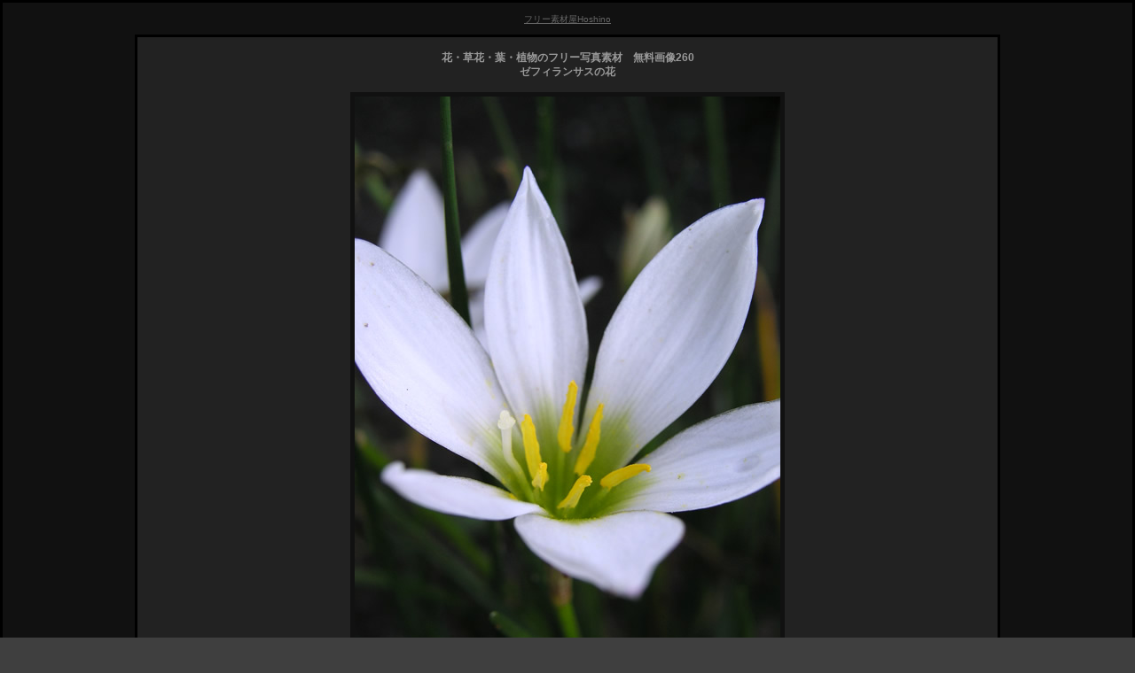

--- FILE ---
content_type: text/html
request_url: https://www.s-hoshino.com/f_photo/hana/ha_260.html
body_size: 521
content:
<!doctype html>
<html>
<head>

<meta name="viewport" content="width=device-width,initial-scale=1.0,minimum-scale=1.0">

<meta http-equiv="Content-Type" content="text/html; charset=shift_jis" />
<title>ゼフィランサス　タマスダレ</title>
<meta name="Keywords" content="タマスダレ,ゼフィランサス,花,草花,植物,フリー素材,写真素材,無料素材,無料画像" />
<meta name="Description" content="ゼフィランサス、和名玉スダレ。カテゴリ「花・草花・葉・植物」のフリー写真素材・無料画像　イメージno.260。" />
<link rel="stylesheet" href="../../sh_style.css" type="text/css" />

</head>
<body>
  <div id="s_page">
    <h1><a href="http://www.s-hoshino.com/">フリー素材屋Hoshino</a></h1>
  <div id="s_content">
  <h2>花・草花・葉・植物のフリー写真素材　無料画像260<br />
  ゼフィランサスの花</h2>
  <img src="ha_260.jpg" alt="たますだれ　ゼフィランサス" />
  <p>素材提供者：星野伸<br />
    撮影場所：薬師池（町田市）</p>
  <p>ヒガンバナ科ゼフィランサス属。和名はタマスダレとも言うらしいです。</p>
</div>
  <p><a href="http://www.s-hoshino.com/f_photo/s_hana_6.html" class="small">＞＞　花・草花・葉・植物のフリー写真素材　無料画像　一覧へ</a></p>
</div>
</body>
</html>


--- FILE ---
content_type: text/css
request_url: https://www.s-hoshino.com/sh_style.css
body_size: 3321
content:
@charset "utf-8";
* {
	color:#505050;
	padding:0;
	font-size: 12px;
	line-height: 140%;
	margin: 0;
	font-family: Verdana, "ＭＳ Ｐゴシック", sans-serif, Osaka, "ヒラギノ角ゴ Pro W3";
}


body {
	background-color: #3F3F3F;
	background-image: url(img/bg.jpg);
	background-repeat: repeat-x;
	background-attachment: fixed;
}


h4 {
	border-left-width: 4px;
	border-left-style: solid;
	border-left-color: #FF9966;
	padding-left: 5px;
	margin: 2px;
}

h4,h4 a {
	color: #FF6600;
	line-height: 16px;
}

a {
	color:#4B70CD;
}

a:hover {
	text-decoration: none;
}



/*
ベース
-------------------------------------------------------------------*/
#base {
	width:850px;
	margin-right: auto;
	margin-left: auto;
	background-image: url(img/base_bg.gif);
	background-repeat: repeat-y;
	border: 1px solid #222222;
	background-color: #FFFFFF;
}

#wrap {
	width: 830px;
	float: left;
	padding: 10px;
}
/*
TOP ヘッダー
-------------------------------------------------------------------*/

#top_header {
	width:850px;
	height:93px;
	background-image: url(img/top_header_bg.jpg);
	padding-top: 77px;
}


#top_header h2 {
	padding-left: 10px;
}


/*
ヘッダー
-------------------------------------------------------------------*/

#header {
	width:825px;
	height:35px;
	background-image: url(img/header_bg.jpg);
	padding-top: 55px;
	padding-left: 25px;
}

#top_header h1 a {
	font-size: 10px;
	color: #828270;
	display: block;
	margin-left: 30px;
	width: 450px;
	padding-left: 3px;
	line-height: 20px;
	font-weight: normal;
	margin-top: 3px;
	border-left-width: 5px;
	border-left-style: solid;
	border-left-color: #DADAD7;
}

#top_header h2,#top_header h2 a {
	font-size: 10px;
	color: #868479;
	margin-left: 15px;
	line-height: 13px;
	font-weight: normal;
	margin-top: 5px;
	padding-top: 2px;
	padding-right: 0px;
	padding-bottom: 2px;
	padding-left: 20px;
	border-top-width: 1px;
	border-bottom-width: 1px;
	border-top-style: dotted;
	border-bottom-style: dotted;
	border-top-color: #E1E1DD;
	border-bottom-color: #E1E1DD;
	width: 250px;
}

#header h1 a,#header h2,#header h2 a{
	font-size: 10px;
	color: #828270;
	display: block;
	width: 450px;
	padding-left: 5px;
	line-height: 20px;
	font-weight: normal;
	border-left-width: 5px;
	border-left-style: solid;
	border-left-color: #DADAD7;
}


#header h2 {
	padding-left: 10px;
}


/*ナビゲーション
----------------------------------------------- */
#nav {
	width:848px;
	height: 25px;
	background-color: #6E6E6E;
	background-image: url(img/navi_bg.gif);
	border-bottom-width: 1px;
	border-bottom-style: solid;
	border-bottom-color: #2C353A;
	border-right-width: 1px;
	border-left-width: 1px;
	border-right-style: solid;
	border-left-style: solid;
	border-right-color: #2C353A;
	border-left-color: #2C353A;
}

#nav ul {
	list-style-type:none;
	padding-right: 5px;
	padding-left: 30px;
  }
  
#base #nav table {
	margin-top: -10px;
	float: right;
	margin-right: 10px;
}

#nav li {
	display: block;
	float: left;
	border-right-width: 1px;
	border-right-style: solid;
	border-right-color: #566C1C;
	border-left-width: 1px;
	border-left-style: solid;
	border-left-color: #AFC567;
	line-height: 23px;
	color: #CCCCCC;
	padding-right: 3px;
	padding-left: 3px;
  }
  
#nav a {
	padding-left: 20px;
	padding-right: 10px;
	background-image: url(img/c_li.gif);
	background-repeat: no-repeat;
	background-position: 5px center;
	color: #FFFFFF;
	font-size: 10px;
	line-height: 25px;
}

#nav strong {
	color: #CC0000;
	font-size: 10px;
	line-height: 25px;
	font-weight: normal;
	background-color: #C8CFC8;
	padding-top: 1px;
	padding-right: 10px;
	padding-bottom: 1px;
	padding-left: 10px;
}

#nav a:hover {
	color: #000000;
	background-color: #F3FCD6;
	border-bottom-style: none;
}


/*
コンテンツ
-------------------------------------------------------------------*/

#contents {
	width:610px;
	float: left;
	padding: 5px;
}

#contents img {
	border: 1px solid #DDDDDD;
	background-color: #FFFFFF;
	padding: 2px;
}


#contents p{
	padding-top: 5px;
	padding-bottom: 5px;
	background-image: url(img/note_line.gif);
	margin-right: 15px;
	margin-left: 20px;
	line-height: 20px;
}
#contents p strong,#contents p a {
	line-height: 20px;
	font-size: 14px;
	padding-right: 3px;
	padding-left: 3px;
}
#contents h2 {
	font-size: 14px;
	padding-left: 20px;
	color: #333333;
	line-height: 32px;
	margin-top: 10px;
	margin-bottom: 5px;
	margin-right: 3px;
	margin-left: 3px;
	background-image: url(img/h2.jpg);
	background-repeat: no-repeat;
	font-weight: normal;
}

#contents h3 {
	font-size: 14px;
	border-left-width: 5px;
	border-left-style: solid;
	border-left-color: #A0BB34;
	margin: 8px;
	padding-left: 5px;
	background-image: url(img/dot.gif);
	background-repeat: repeat-x;
	background-position: bottom;
	color: #505050;
	clear: both;
	line-height: 25px;
}

#contents .img_box {
	float: left;
	text-align: center;
	border: 1px solid #DDDDDD;
	padding-right: 10px;
	padding-left: 10px;
	padding-bottom: 5px;
	width: 116px;
	padding-top: 5px;
	margin-bottom: 10px;
	margin-left: 10px;
	background-color: #F6F6F6;
}

#base #wrap #contents .img_box a {
	font-size: 10px;
}

#contents .img_box2 {
	text-align: center;
	margin: 10px;
}

#contents .img_box3 {
	float: left;
	width: 110px;
	margin-top: 5px;
	margin-right: 20px;
	margin-bottom: 5px;
	margin-left: 10px;
}


#contents #pan {
	padding: 5px;
	background-image: url(img/dot.gif);
	background-repeat: repeat-x;
	background-position: bottom;
	margin-bottom: 5px;
}

#contents li {
	list-style-type: none;
	background-image: url(img/li.gif);
	background-repeat: no-repeat;
	background-position: left 5px;
	padding-left: 10px;
	margin-bottom: 5px;
}

#contents dt {
	background-image: url(img/li.gif);
	background-repeat: no-repeat;
	background-position: left 5px;
	padding-left: 10px;
}

#contents dd {
	margin-bottom: 10px;
}

#contents .e_cat {
	background-image: url(img/dot.gif);
	background-repeat: repeat-x;
	background-position: bottom;
	padding-left: 20px;
	margin-bottom: 15px;
	width: 550px;
	padding-top: 10px;
	display: block;
	padding-bottom: 15px;
}

#contents .e_cat li {
	display: inline;
	margin-left: 10px;
}

#contents .e_cat2 {
	background-image: url(img/dot.gif);
	background-repeat: repeat-x;
	background-position: bottom;
	padding-bottom: 10px;
	padding-left: 20px;
	margin-bottom: 10px;
	width: 580px;
	padding-top: 10px;
}

#contents .e_cat2 table td {
	padding-top: 10px;
	padding-right: 10px;
	padding-bottom: 10px;
	padding-left: 20px;
}

#contents .no_b {
	text-align: center;
}
#contents .no_b img {
	border-top-style: none;
	border-right-style: none;
	border-bottom-style: none;
	border-left-style: none;
}

/*
TOPページ
-------------------------------------------------------------------*/

#contents .top_cat {
	background-image: url(img/dot.gif);
	background-repeat: repeat-x;
	background-position: bottom;
	padding-bottom: 10px;
	padding-left: 20px;
	margin-bottom: 10px;
	width: 580px;
}

#top_img {
	width:100%;
	text-align: center;
	background-color: #DADFE0;
	border: 1px solid #C6CFD0;
	
}

#top_flash {
	padding-top: 5px;
	padding-bottom: 5px;
	text-align: center;
	background-color: #DEE6C4;
	
}

.top_cat ul {
	margin: 10px;
}

.top_cat dl {
	margin: 10px;
}

.top_cat table {
	margin-top: 5px;
}

#contents .top_yahoo img {
	border-top-style: none;
	border-right-style: none;
	border-bottom-style: none;
	border-left-style: none;
	margin-left: 20px;
}

#contents .top_p {
	font-size: 10px;
	margin-top: 0px;
	margin-bottom: 10px;
}
/*
サイド・メニュー
-------------------------------------------------------------------*/
#side {
	float: right;
	width: 190px;
	padding: 5px;
	letter-spacing: 1px;
}

#side li {
	list-style-type: none;
}

#side li a {
	text-decoration:none;
	display: block;
	width:135px;
	font-size: 10px;
	margin-right: auto;
	margin-left: auto;
	padding-right: 20px;
	padding-left: 25px;
}

#side h3 {
	font-size: 10px;
	display: block;
	width: 185px;
	margin-right: auto;
	margin-left: auto;
}

#side_t {
	width: 190px;
	border: 1px solid #C75C16;
	background-color: #FFC58F;
	text-align: center;
	margin-bottom: 5px;
}

#side_d {
	width: 190px;
	margin-top: 5px;
	background-color: #FFFFFF;
	padding-top: 2px;
}

#side_l {
	width: 190px;
	margin-top: 5px;
	background-color: #FFFFFF;
	padding-top: 2px;
}

#side_t h3 {
	height: 25px;
	line-height: 25px;
	color: #FFFFFF;
	margin-top: 3px;
	margin-bottom: 3px;
	background-image: url(img/t_h3.gif);
	background-repeat: no-repeat;
	text-align: left;
	text-indent: 20px;
}

#side_d h3 {
	height: 20px;
	line-height: 20px;
	color: #FFFFFF;
	font-weight: normal;
	margin-bottom: 3px;
	margin-top: 3px;
	background-image: url(img/d_h3.gif);
	text-indent: 20px;
}

#side_l h3 {
	height: 20px;
	line-height: 20px;
	text-align: center;
	color: #333333;
	font-weight: normal;
	margin-bottom: 0px;
	margin-top: 7px;
	border-bottom-width: 1px;
	border-bottom-style: dotted;
	border-bottom-color: #999999;
}

#side_t li a {
	color:#FFFFFF;
	height:25px;
	line-height: 25px;
	background-image: url(img/t_li.jpg);
	margin-bottom: 2px;
}

#side_d li a {
	color:#444D37;
	line-height: 18px;
	margin-top: 1px;
	background-image:url(img/side_li.jpg);
	background-color: #F8F8F8;
	background-repeat: repeat-x;
}

#side_l li a {
	line-height: 17px;
	background-image: url(img/li.gif);
	background-repeat: no-repeat;
	background-position: left center;
	text-decoration: underline;
	padding-left: 10px;
	padding-right: 10px;
	border-bottom-width: 1px;
	border-bottom-style: dotted;
	border-bottom-color: #999999;
	margin-right: auto;
	margin-left: auto;
	padding-top: 1px;
	padding-bottom: 1px;
	width: 150px;
}

#side_t li a:hover {
	background-image: url(img/t_li_ov.jpg);
}

#side_d li a:hover {
	background-color: #FFFFFF;
	color: #000000;
	text-decoration: underline;
	background-image: url(img/side_li_ov.jpg);
}

#side_l li a:hover {
	background-color: #FFFFFF;
	color: #666666;
	text-decoration: none;
}


#side img {
	border:none;
}
#side h4 {
	background-color: #FFFFFF;
	color: #505050;
	text-indent: 5px;
	border-bottom-width: 1px;
	border-bottom-style: solid;
	border-bottom-color: #AAA599;
}

#side ul {
	padding-bottom: 5px;
}

/*
サイド・サーチ
-------------------------------------------------------------------*/

#side #search {
	padding: 5px;
	background-color: #B4D03C;
	width: 180px;
	border: 1px solid #574047;
	background-image: url(img/navi_bg.gif);
	background-repeat: repeat-x;
}

#side #search form table {
	border-collapse: collapse;
}

#side #search form td {
	border-collapse: collapse;
}

/*フォームテーブル
----------------------------------------------- */

#form_st table {
	border-collapse: collapse;
	background-color: #FFFFFF;
	width: 97%;
	margin-top: 10px;
	margin-right: 1%;
	margin-bottom: 10px;
	margin-left: 2%;
	border-right-width: 1px;
	border-left-width: 1px;
	border-right-style: solid;
	border-left-style: solid;
	border-right-color: #E0DCC9;
	border-left-color: #CDC6A9;
	border-top-width: 1px;
	border-top-style: solid;
	border-top-color: #E0DCC9;
}

#form_st table td {
	border-collapse: collapse;
	padding: 10px;
	background-image: url(img/td_bg.gif);
	background-repeat: repeat-x;
	background-position: bottom;
	background-color: #FFFFFF;
	text-align: left;
}

#form_st table th {
	border-collapse: collapse;
	background-color: #EBE8DC;
	color: #544D30;
	letter-spacing: 1px;
	padding: 10px;
	background-image: url(img/th_bg.gif);
	background-repeat: repeat-x;
	background-position: bottom;
}

/*
アドセンス
-------------------------------------------------------------------*/

#contents .ads {
	margin-top: 10px;
	margin-bottom: 5px;
	text-align: center;
}
#contents .ads p {
	color: #666666;
}

#contents .ads2 {
	margin-top: 10px;
	margin-bottom: 15px;
	padding-left: 30px;
	text-align: center;
}

#contents .ads2 p {
	font-size: 10px;
	color: #666666;
	margin-left: 0px;
}

#contents .ads3 {
	float: left;
	width: 250px;
	padding-left: 10px;
	margin-left: 10px;
}

#contents .ads3 p {
	font-size: 10px;
	color: #666666;
	margin-left: 0px;
}
/*
フッタメニュー
-------------------------------------------------------------------*/

#f_menu {
	clear: both;
	padding-top: 10px;
	padding-right: 15px;
	padding-bottom: 5px;
	padding-left: 15px;
	text-align: center;
	background-color: #F0EFEE;
	background-image: url(img/dot.gif);
	background-repeat: repeat-x;
	background-position: top;
}
#f_menu li {
	list-style-type: none;
	display: inline;
	border-right-width: 1px;
	border-right-style: solid;
	border-right-color: #333333;
	padding-right: 5px;
	padding-left: 5px;
	font-size: 10px;
}
#f_menu ul {
	margin-top: 5px;
	margin-bottom: 5px;
}
#f_menu li a {
	font-size: 10px;
}

/*
コピーライト
-------------------------------------------------------------------*/

address {
	font-style: normal;
	color: #DDDDDD;
	text-align: center;
	padding-top: 5px;
	padding-bottom: 5px;
	display: block;
	background-color: #7E846F;
	background-image: url(img/dot.gif);
	background-repeat: repeat-x;
	background-position: top;
	font-size: 10px;
}

/*
詳細ページ
-------------------------------------------------------------------*/

#s_page {
	background-color: #111111;
	text-align: center;
	padding-top: 10px;
	padding-bottom: 100px;
	border: 3px solid #000000;
}
#s_page img {
	border: 5px solid #111111;
	margin: 10px;
}
#s_page #s_content {
	width: 950px;
	background-color: #222222;
	margin-right: auto;
	margin-left: auto;
	text-align: center;
	padding: 10px;
	margin-top: 10px;
	margin-bottom: 20px;
	border: 3px solid #000000;
}
#s_page h1 a {
	font-size: 10px;
	font-weight: normal;
	color: #666666;
}
#s_page #s_content h2 {
	color: #999999;
	margin: 5px;
}
#s_page #s_content p {
	margin: 10px;
	color: #999999;
}

/*
その他　パーツ
-------------------------------------------------------------------*/
.bt_go a {
	float: right;
	display: block;
	border: 1px dotted #999999;
	font-size: 10px;
	padding: 3px;
	margin-bottom: 5px;
	background-color: #FFF9EC;
}

.r_num {
	margin-bottom: 10px;
	color: #AAAAAA;
	text-align: center;
	clear: both;
	padding-top: 5px;
}

.r_num a {
	margin-right: 5px;
	margin-left: 5px;
}

.r_num strong {
	margin-right: 5px;
	margin-left: 5px;
	font-size: 14px;
}
.chui {
	font-size: 11px;
	color: #CC0000;
	font-weight: normal;
	line-height: 20px;
}

li .chui {
	line-height: 140%;
}

.small {
	font-size: smaller;
}
#contents .pop {
	text-align: center;
	padding-bottom: 10px;
}
#contents .pop img {
	border-top-style: none;
	border-right-style: none;
	border-bottom-style: none;
	border-left-style: none;
}
.ads {
	text-align: center;
}
#s_page #s_content .ads {
	padding: 0px;
	margin: 0px;
	font-size: 10px;
}
#s_page #s_content .ads p {
	font-size: 10px;
	color: #666666;
}
#s_content strong {
	color: #CCCCCC;
	font-weight: normal;
}
#s_content #mame p {
	font-size: 10px;
	color: #FF9966;
}
#s_content #mame strong {
	font-size: 10px;
	color: #FFCC66;
}
#contents .img_boxss {
	text-align: center;
	float: left;
	padding-top: 15px;
	padding-right: 5px;
	padding-bottom: 15px;
	padding-left: 5px;
}
#f_menu .f_top a {
	font-size: 10px;
	color: #7E846F;
}
#contents .s_t {
	padding-right: 10px;
	padding-bottom: 5px;
	padding-left: 10px;
}
#contents .s_t li {
	display: inline;
	margin-left: 10px;
}
#form_st td .chui {
	line-height: 130%;
}
#contents #form {
	padding: 10px;
}
#contents #form td {
	padding-top: 2px;
	padding-right: 5px;
	padding-bottom: 2px;
	padding-left: 5px;
	font-size: 14px;
	color: #333333;
}
#contents #form table {
	width: 95%;
	margin-right: auto;
	margin-left: auto;
}
#contents #form th {
	font-size: 14px;
	color: #FFFFFF;
	background-color: #71868E;
	border: 1px solid #FFFFFF;
}
#contents h4 {
	margin-top: 10px;
	margin-left: 10px;
}
#side .ads_af {
	text-align: center;
	padding: 10px;
}
#side .ads_af span {
	text-align: left;
}
#side .ads_af img {
	padding-top: 5px;
	padding-bottom: 10px;
}
#side .ads_af a {
	text-decoration: none;
}
#base #wrap #contents .ads4 {
	text-align: center;
	padding-top: 10px;
	padding-right: 20px;
	padding-bottom: 15px;
	padding-left: 20px;
}
.chui strong {
	color: #CC0000;
	font-size: 14px;
	padding-right: 3px;
	padding-left: 3px;
	text-decoration: blink;
}
#contents .img_box:hover {
	background-color: #FFFFFF;
	border-top-color: #F7D5B9;
	border-right-color: #F7D5B9;
	border-bottom-color: #F7D5B9;
	border-left-color: #F7D5B9;
}
#contents a:hover img {
	border-top-color: #EAB98C;
	border-right-color: #EAB98C;
	border-bottom-color: #EAB98C;
	border-left-color: #EAB98C;
}
#contents h5 {
	color: #7D9F15;
	margin-top: 10px;
	padding-left: 5px;
	border-left-width: 3px;
	border-left-style: solid;
	border-left-color: #BDD56F;
	font-size: 13px;
	margin-left: 10px;
}
#contents .top_mimg img {
	padding: 0px;
	border-top-style: none;
	border-right-style: none;
	border-bottom-style: none;
	border-left-style: none;
}
.bt_go a:hover {
	background-color: #FFFDF4;
	border-top-color: #FFCC99;
	border-right-color: #FFCC99;
	border-bottom-color: #FFCC99;
	border-left-color: #FFCC99;
}
#side_d .ads {
	margin-top: 10px;
	margin-bottom: 10px;
}
#side_d .ads2 {
	text-align: center;
	margin-top: 10px;
	margin-bottom: 10px;
}
#side #side_l dl {
	padding-top: 10px;
	padding-right: 20px;
	padding-bottom: 10px;
	padding-left: 20px;
}
#side #side_l dt,
#side #side_l dt a {
	font-size: 14px;
	line-height: 18px;
	font-weight: bold;
}
#side #side_l dd {
	margin-bottom: 5px;
	padding-bottom: 5px;
	border-bottom-width: 1px;
	border-bottom-style: dotted;
	border-bottom-color: #C0D198;
}
#top_header .ninja_onebutton {
	padding-top: 2px;
	padding-left: 350px;
}
#contents .ninja_onebutton {
	height: 30px;
	margin-bottom: 0px;
	padding-bottom: 0px;
	padding-left: 20px;
}


div.btn a {
    display: block;
    width: 300px;
    line-height: 50px;
    margin-top: 30px;
    margin-right: auto;
    margin-left: auto;
    margin-bottom: 30px;
    font-size: 18px;
    text-align: center;
    text-decoration: none;
    padding: 5px;
    font-weight: bold;
    background-color: #007593;
    color: #FFF;
}
div.btn a:hover {
    background-color: #00A1CB;
}
@media screen and (max-width:850px) {

* {
	-webkit-box-sizing: border-box;
	-moz-box-sizing: border-box;
	box-sizing: border-box;
}

img {
	max-width: 100%;
	height: auto;
	width /***/: auto;
	margin-left: auto;
	margin-right: auto;
}


/*
ベース
-------------------------------------------------------------------*/
#base {
	width: 100%;
}

#wrap {
	width: 100%;
	float: none;
}
/*
TOP ヘッダー
-------------------------------------------------------------------*/

#top_header {
	width: 100%;
	height: auto;
}

#top_header h1 a {
	width: auto;
}

#top_header h2,#top_header h2 a {
	width: auto;
}

#header h1 a,#header h2,#header h2 a{
	width: auto;
}

/*
ヘッダー
-------------------------------------------------------------------*/

#header {
	width: 100%;
	height: auto;
}

/*ナビゲーション
----------------------------------------------- */
#nav {
	width: 100%;
	height: auto;
}

#nav::after {
	content: ".";
	display: block;
	height: 0;
	font-size: 0;
	clear: both;
	visibility: hidden;
}

/*
コンテンツ
-------------------------------------------------------------------*/

#contents {
	width: 100%;
	float: none;
}

#contents .e_cat,
#contents .e_cat2,
#contents .top_cat {
	width: auto;
	padding-left: 0px;
}

#contents .ads3 {
	float: none;
	width: auto;
}


/*
サイド・メニュー
-------------------------------------------------------------------*/
#side {
	float: none;
	width: 100%;
}

#side li a,
#side h3,
#side_t,
#side_d,
#side_l,
#side_l li a,
#side #search {
	width: auto;
}

#s_page #s_content {
	width: auto;
}

}
